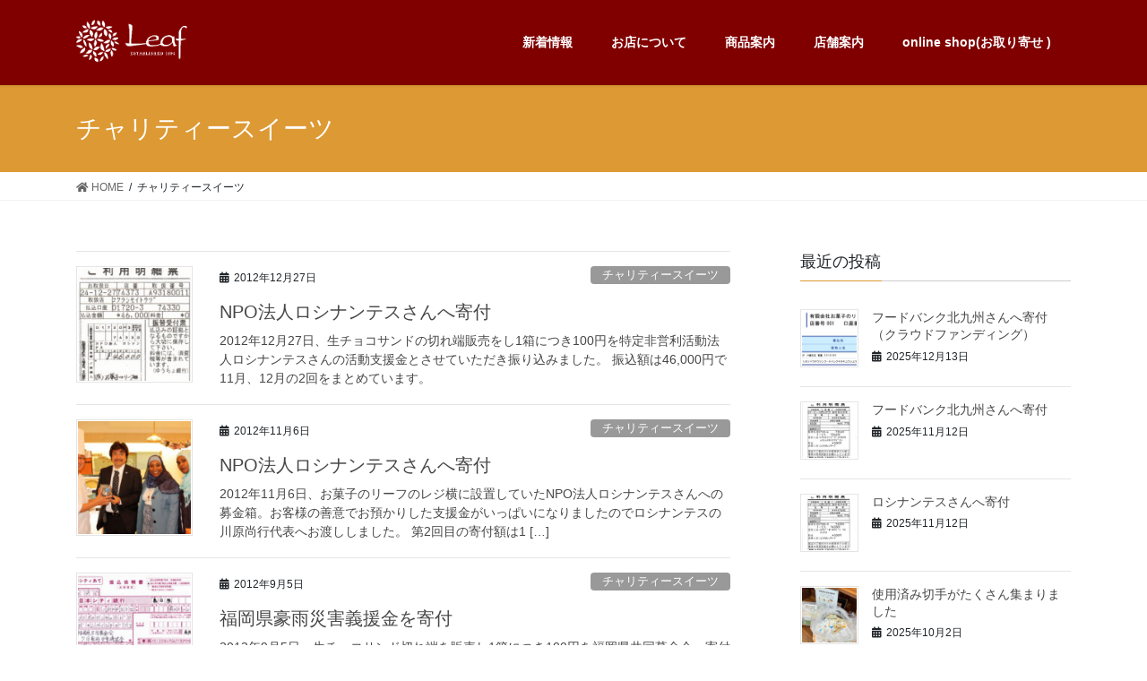

--- FILE ---
content_type: text/html; charset=UTF-8
request_url: https://leaf-cake.co.jp/category/charitysweets/page/39/
body_size: 15713
content:
<!DOCTYPE html>
<html lang="ja">
<head>
<meta charset="utf-8">
<meta http-equiv="X-UA-Compatible" content="IE=edge">
<meta name="viewport" content="width=device-width, initial-scale=1">
			<!-- Global site tag (gtag.js) - Google Analytics -->
				<script async src="https://www.googletagmanager.com/gtag/js?id=UA-181496698-1"></script>
		<script>
		 window.dataLayer = window.dataLayer || [];
		 function gtag(){dataLayer.push(arguments);}
		 gtag('js', new Date());

		gtag('config', 'UA-181496698-1');
		</script>
	<title>[39ページ目] チャリティースイーツ | お菓子のリーフ</title>
<meta name='robots' content='max-image-preview:large' />
<link rel="alternate" type="application/rss+xml" title="お菓子のリーフ &raquo; フィード" href="https://leaf-cake.co.jp/feed/" />
<link rel="alternate" type="application/rss+xml" title="お菓子のリーフ &raquo; コメントフィード" href="https://leaf-cake.co.jp/comments/feed/" />
<link rel="alternate" type="application/rss+xml" title="お菓子のリーフ &raquo; チャリティースイーツ カテゴリーのフィード" href="https://leaf-cake.co.jp/category/charitysweets/feed/" />
<meta name="description" content="[39ページ目] チャリティースイーツ について お菓子のリーフ 福岡の北九州、行橋の洋菓子専門店　お菓子のリーフ" /><style id='wp-img-auto-sizes-contain-inline-css' type='text/css'>
img:is([sizes=auto i],[sizes^="auto," i]){contain-intrinsic-size:3000px 1500px}
/*# sourceURL=wp-img-auto-sizes-contain-inline-css */
</style>
<link rel='stylesheet' id='sbi_styles-css' href='https://leaf-cake.co.jp/wp/wp-content/plugins/instagram-feed/css/sbi-styles.min.css?ver=6.8.0' type='text/css' media='all' />
<link rel='stylesheet' id='vkExUnit_common_style-css' href='https://leaf-cake.co.jp/wp/wp-content/plugins/vk-all-in-one-expansion-unit/assets/css/vkExUnit_style.css?ver=9.15.5.0' type='text/css' media='all' />
<style id='wp-emoji-styles-inline-css' type='text/css'>

	img.wp-smiley, img.emoji {
		display: inline !important;
		border: none !important;
		box-shadow: none !important;
		height: 1em !important;
		width: 1em !important;
		margin: 0 0.07em !important;
		vertical-align: -0.1em !important;
		background: none !important;
		padding: 0 !important;
	}
/*# sourceURL=wp-emoji-styles-inline-css */
</style>
<style id='wp-block-library-inline-css' type='text/css'>
:root{--wp-block-synced-color:#7a00df;--wp-block-synced-color--rgb:122,0,223;--wp-bound-block-color:var(--wp-block-synced-color);--wp-editor-canvas-background:#ddd;--wp-admin-theme-color:#007cba;--wp-admin-theme-color--rgb:0,124,186;--wp-admin-theme-color-darker-10:#006ba1;--wp-admin-theme-color-darker-10--rgb:0,107,160.5;--wp-admin-theme-color-darker-20:#005a87;--wp-admin-theme-color-darker-20--rgb:0,90,135;--wp-admin-border-width-focus:2px}@media (min-resolution:192dpi){:root{--wp-admin-border-width-focus:1.5px}}.wp-element-button{cursor:pointer}:root .has-very-light-gray-background-color{background-color:#eee}:root .has-very-dark-gray-background-color{background-color:#313131}:root .has-very-light-gray-color{color:#eee}:root .has-very-dark-gray-color{color:#313131}:root .has-vivid-green-cyan-to-vivid-cyan-blue-gradient-background{background:linear-gradient(135deg,#00d084,#0693e3)}:root .has-purple-crush-gradient-background{background:linear-gradient(135deg,#34e2e4,#4721fb 50%,#ab1dfe)}:root .has-hazy-dawn-gradient-background{background:linear-gradient(135deg,#faaca8,#dad0ec)}:root .has-subdued-olive-gradient-background{background:linear-gradient(135deg,#fafae1,#67a671)}:root .has-atomic-cream-gradient-background{background:linear-gradient(135deg,#fdd79a,#004a59)}:root .has-nightshade-gradient-background{background:linear-gradient(135deg,#330968,#31cdcf)}:root .has-midnight-gradient-background{background:linear-gradient(135deg,#020381,#2874fc)}:root{--wp--preset--font-size--normal:16px;--wp--preset--font-size--huge:42px}.has-regular-font-size{font-size:1em}.has-larger-font-size{font-size:2.625em}.has-normal-font-size{font-size:var(--wp--preset--font-size--normal)}.has-huge-font-size{font-size:var(--wp--preset--font-size--huge)}.has-text-align-center{text-align:center}.has-text-align-left{text-align:left}.has-text-align-right{text-align:right}.has-fit-text{white-space:nowrap!important}#end-resizable-editor-section{display:none}.aligncenter{clear:both}.items-justified-left{justify-content:flex-start}.items-justified-center{justify-content:center}.items-justified-right{justify-content:flex-end}.items-justified-space-between{justify-content:space-between}.screen-reader-text{border:0;clip-path:inset(50%);height:1px;margin:-1px;overflow:hidden;padding:0;position:absolute;width:1px;word-wrap:normal!important}.screen-reader-text:focus{background-color:#ddd;clip-path:none;color:#444;display:block;font-size:1em;height:auto;left:5px;line-height:normal;padding:15px 23px 14px;text-decoration:none;top:5px;width:auto;z-index:100000}html :where(.has-border-color){border-style:solid}html :where([style*=border-top-color]){border-top-style:solid}html :where([style*=border-right-color]){border-right-style:solid}html :where([style*=border-bottom-color]){border-bottom-style:solid}html :where([style*=border-left-color]){border-left-style:solid}html :where([style*=border-width]){border-style:solid}html :where([style*=border-top-width]){border-top-style:solid}html :where([style*=border-right-width]){border-right-style:solid}html :where([style*=border-bottom-width]){border-bottom-style:solid}html :where([style*=border-left-width]){border-left-style:solid}html :where(img[class*=wp-image-]){height:auto;max-width:100%}:where(figure){margin:0 0 1em}html :where(.is-position-sticky){--wp-admin--admin-bar--position-offset:var(--wp-admin--admin-bar--height,0px)}@media screen and (max-width:600px){html :where(.is-position-sticky){--wp-admin--admin-bar--position-offset:0px}}

/*# sourceURL=wp-block-library-inline-css */
</style><style id='wp-block-page-list-inline-css' type='text/css'>
.wp-block-navigation .wp-block-page-list{align-items:var(--navigation-layout-align,initial);background-color:inherit;display:flex;flex-direction:var(--navigation-layout-direction,initial);flex-wrap:var(--navigation-layout-wrap,wrap);justify-content:var(--navigation-layout-justify,initial)}.wp-block-navigation .wp-block-navigation-item{background-color:inherit}.wp-block-page-list{box-sizing:border-box}
/*# sourceURL=https://leaf-cake.co.jp/wp/wp-includes/blocks/page-list/style.min.css */
</style>
<style id='global-styles-inline-css' type='text/css'>
:root{--wp--preset--aspect-ratio--square: 1;--wp--preset--aspect-ratio--4-3: 4/3;--wp--preset--aspect-ratio--3-4: 3/4;--wp--preset--aspect-ratio--3-2: 3/2;--wp--preset--aspect-ratio--2-3: 2/3;--wp--preset--aspect-ratio--16-9: 16/9;--wp--preset--aspect-ratio--9-16: 9/16;--wp--preset--color--black: #000000;--wp--preset--color--cyan-bluish-gray: #abb8c3;--wp--preset--color--white: #ffffff;--wp--preset--color--pale-pink: #f78da7;--wp--preset--color--vivid-red: #cf2e2e;--wp--preset--color--luminous-vivid-orange: #ff6900;--wp--preset--color--luminous-vivid-amber: #fcb900;--wp--preset--color--light-green-cyan: #7bdcb5;--wp--preset--color--vivid-green-cyan: #00d084;--wp--preset--color--pale-cyan-blue: #8ed1fc;--wp--preset--color--vivid-cyan-blue: #0693e3;--wp--preset--color--vivid-purple: #9b51e0;--wp--preset--gradient--vivid-cyan-blue-to-vivid-purple: linear-gradient(135deg,rgb(6,147,227) 0%,rgb(155,81,224) 100%);--wp--preset--gradient--light-green-cyan-to-vivid-green-cyan: linear-gradient(135deg,rgb(122,220,180) 0%,rgb(0,208,130) 100%);--wp--preset--gradient--luminous-vivid-amber-to-luminous-vivid-orange: linear-gradient(135deg,rgb(252,185,0) 0%,rgb(255,105,0) 100%);--wp--preset--gradient--luminous-vivid-orange-to-vivid-red: linear-gradient(135deg,rgb(255,105,0) 0%,rgb(207,46,46) 100%);--wp--preset--gradient--very-light-gray-to-cyan-bluish-gray: linear-gradient(135deg,rgb(238,238,238) 0%,rgb(169,184,195) 100%);--wp--preset--gradient--cool-to-warm-spectrum: linear-gradient(135deg,rgb(74,234,220) 0%,rgb(151,120,209) 20%,rgb(207,42,186) 40%,rgb(238,44,130) 60%,rgb(251,105,98) 80%,rgb(254,248,76) 100%);--wp--preset--gradient--blush-light-purple: linear-gradient(135deg,rgb(255,206,236) 0%,rgb(152,150,240) 100%);--wp--preset--gradient--blush-bordeaux: linear-gradient(135deg,rgb(254,205,165) 0%,rgb(254,45,45) 50%,rgb(107,0,62) 100%);--wp--preset--gradient--luminous-dusk: linear-gradient(135deg,rgb(255,203,112) 0%,rgb(199,81,192) 50%,rgb(65,88,208) 100%);--wp--preset--gradient--pale-ocean: linear-gradient(135deg,rgb(255,245,203) 0%,rgb(182,227,212) 50%,rgb(51,167,181) 100%);--wp--preset--gradient--electric-grass: linear-gradient(135deg,rgb(202,248,128) 0%,rgb(113,206,126) 100%);--wp--preset--gradient--midnight: linear-gradient(135deg,rgb(2,3,129) 0%,rgb(40,116,252) 100%);--wp--preset--font-size--small: 13px;--wp--preset--font-size--medium: 20px;--wp--preset--font-size--large: 36px;--wp--preset--font-size--x-large: 42px;--wp--preset--spacing--20: 0.44rem;--wp--preset--spacing--30: 0.67rem;--wp--preset--spacing--40: 1rem;--wp--preset--spacing--50: 1.5rem;--wp--preset--spacing--60: 2.25rem;--wp--preset--spacing--70: 3.38rem;--wp--preset--spacing--80: 5.06rem;--wp--preset--shadow--natural: 6px 6px 9px rgba(0, 0, 0, 0.2);--wp--preset--shadow--deep: 12px 12px 50px rgba(0, 0, 0, 0.4);--wp--preset--shadow--sharp: 6px 6px 0px rgba(0, 0, 0, 0.2);--wp--preset--shadow--outlined: 6px 6px 0px -3px rgb(255, 255, 255), 6px 6px rgb(0, 0, 0);--wp--preset--shadow--crisp: 6px 6px 0px rgb(0, 0, 0);}:where(.is-layout-flex){gap: 0.5em;}:where(.is-layout-grid){gap: 0.5em;}body .is-layout-flex{display: flex;}.is-layout-flex{flex-wrap: wrap;align-items: center;}.is-layout-flex > :is(*, div){margin: 0;}body .is-layout-grid{display: grid;}.is-layout-grid > :is(*, div){margin: 0;}:where(.wp-block-columns.is-layout-flex){gap: 2em;}:where(.wp-block-columns.is-layout-grid){gap: 2em;}:where(.wp-block-post-template.is-layout-flex){gap: 1.25em;}:where(.wp-block-post-template.is-layout-grid){gap: 1.25em;}.has-black-color{color: var(--wp--preset--color--black) !important;}.has-cyan-bluish-gray-color{color: var(--wp--preset--color--cyan-bluish-gray) !important;}.has-white-color{color: var(--wp--preset--color--white) !important;}.has-pale-pink-color{color: var(--wp--preset--color--pale-pink) !important;}.has-vivid-red-color{color: var(--wp--preset--color--vivid-red) !important;}.has-luminous-vivid-orange-color{color: var(--wp--preset--color--luminous-vivid-orange) !important;}.has-luminous-vivid-amber-color{color: var(--wp--preset--color--luminous-vivid-amber) !important;}.has-light-green-cyan-color{color: var(--wp--preset--color--light-green-cyan) !important;}.has-vivid-green-cyan-color{color: var(--wp--preset--color--vivid-green-cyan) !important;}.has-pale-cyan-blue-color{color: var(--wp--preset--color--pale-cyan-blue) !important;}.has-vivid-cyan-blue-color{color: var(--wp--preset--color--vivid-cyan-blue) !important;}.has-vivid-purple-color{color: var(--wp--preset--color--vivid-purple) !important;}.has-black-background-color{background-color: var(--wp--preset--color--black) !important;}.has-cyan-bluish-gray-background-color{background-color: var(--wp--preset--color--cyan-bluish-gray) !important;}.has-white-background-color{background-color: var(--wp--preset--color--white) !important;}.has-pale-pink-background-color{background-color: var(--wp--preset--color--pale-pink) !important;}.has-vivid-red-background-color{background-color: var(--wp--preset--color--vivid-red) !important;}.has-luminous-vivid-orange-background-color{background-color: var(--wp--preset--color--luminous-vivid-orange) !important;}.has-luminous-vivid-amber-background-color{background-color: var(--wp--preset--color--luminous-vivid-amber) !important;}.has-light-green-cyan-background-color{background-color: var(--wp--preset--color--light-green-cyan) !important;}.has-vivid-green-cyan-background-color{background-color: var(--wp--preset--color--vivid-green-cyan) !important;}.has-pale-cyan-blue-background-color{background-color: var(--wp--preset--color--pale-cyan-blue) !important;}.has-vivid-cyan-blue-background-color{background-color: var(--wp--preset--color--vivid-cyan-blue) !important;}.has-vivid-purple-background-color{background-color: var(--wp--preset--color--vivid-purple) !important;}.has-black-border-color{border-color: var(--wp--preset--color--black) !important;}.has-cyan-bluish-gray-border-color{border-color: var(--wp--preset--color--cyan-bluish-gray) !important;}.has-white-border-color{border-color: var(--wp--preset--color--white) !important;}.has-pale-pink-border-color{border-color: var(--wp--preset--color--pale-pink) !important;}.has-vivid-red-border-color{border-color: var(--wp--preset--color--vivid-red) !important;}.has-luminous-vivid-orange-border-color{border-color: var(--wp--preset--color--luminous-vivid-orange) !important;}.has-luminous-vivid-amber-border-color{border-color: var(--wp--preset--color--luminous-vivid-amber) !important;}.has-light-green-cyan-border-color{border-color: var(--wp--preset--color--light-green-cyan) !important;}.has-vivid-green-cyan-border-color{border-color: var(--wp--preset--color--vivid-green-cyan) !important;}.has-pale-cyan-blue-border-color{border-color: var(--wp--preset--color--pale-cyan-blue) !important;}.has-vivid-cyan-blue-border-color{border-color: var(--wp--preset--color--vivid-cyan-blue) !important;}.has-vivid-purple-border-color{border-color: var(--wp--preset--color--vivid-purple) !important;}.has-vivid-cyan-blue-to-vivid-purple-gradient-background{background: var(--wp--preset--gradient--vivid-cyan-blue-to-vivid-purple) !important;}.has-light-green-cyan-to-vivid-green-cyan-gradient-background{background: var(--wp--preset--gradient--light-green-cyan-to-vivid-green-cyan) !important;}.has-luminous-vivid-amber-to-luminous-vivid-orange-gradient-background{background: var(--wp--preset--gradient--luminous-vivid-amber-to-luminous-vivid-orange) !important;}.has-luminous-vivid-orange-to-vivid-red-gradient-background{background: var(--wp--preset--gradient--luminous-vivid-orange-to-vivid-red) !important;}.has-very-light-gray-to-cyan-bluish-gray-gradient-background{background: var(--wp--preset--gradient--very-light-gray-to-cyan-bluish-gray) !important;}.has-cool-to-warm-spectrum-gradient-background{background: var(--wp--preset--gradient--cool-to-warm-spectrum) !important;}.has-blush-light-purple-gradient-background{background: var(--wp--preset--gradient--blush-light-purple) !important;}.has-blush-bordeaux-gradient-background{background: var(--wp--preset--gradient--blush-bordeaux) !important;}.has-luminous-dusk-gradient-background{background: var(--wp--preset--gradient--luminous-dusk) !important;}.has-pale-ocean-gradient-background{background: var(--wp--preset--gradient--pale-ocean) !important;}.has-electric-grass-gradient-background{background: var(--wp--preset--gradient--electric-grass) !important;}.has-midnight-gradient-background{background: var(--wp--preset--gradient--midnight) !important;}.has-small-font-size{font-size: var(--wp--preset--font-size--small) !important;}.has-medium-font-size{font-size: var(--wp--preset--font-size--medium) !important;}.has-large-font-size{font-size: var(--wp--preset--font-size--large) !important;}.has-x-large-font-size{font-size: var(--wp--preset--font-size--x-large) !important;}
/*# sourceURL=global-styles-inline-css */
</style>

<style id='classic-theme-styles-inline-css' type='text/css'>
/*! This file is auto-generated */
.wp-block-button__link{color:#fff;background-color:#32373c;border-radius:9999px;box-shadow:none;text-decoration:none;padding:calc(.667em + 2px) calc(1.333em + 2px);font-size:1.125em}.wp-block-file__button{background:#32373c;color:#fff;text-decoration:none}
/*# sourceURL=/wp-includes/css/classic-themes.min.css */
</style>
<link rel='stylesheet' id='ctf_styles-css' href='https://leaf-cake.co.jp/wp/wp-content/plugins/custom-twitter-feeds/css/ctf-styles.min.css?ver=2.3.1' type='text/css' media='all' />
<link rel='stylesheet' id='responsive-lightbox-prettyphoto-css' href='https://leaf-cake.co.jp/wp/wp-content/plugins/responsive-lightbox/assets/prettyphoto/prettyPhoto.min.css?ver=2.4.8' type='text/css' media='all' />
<link rel='stylesheet' id='wp-show-posts-css' href='https://leaf-cake.co.jp/wp/wp-content/plugins/wp-show-posts/css/wp-show-posts-min.css?ver=1.1.4' type='text/css' media='all' />
<link rel='stylesheet' id='lightning-common-style-css' href='https://leaf-cake.co.jp/wp/wp-content/themes/lightning/assets/css/common.css?ver=8.2.4' type='text/css' media='all' />
<link rel='stylesheet' id='bootstrap-4-style-css' href='https://leaf-cake.co.jp/wp/wp-content/themes/lightning/library/bootstrap-4/css/bootstrap.min.css?ver=4.3.1' type='text/css' media='all' />
<link rel='stylesheet' id='lightning-design-style-css' href='https://leaf-cake.co.jp/wp/wp-content/themes/lightning/design-skin/origin2/css/style.css?ver=8.2.4' type='text/css' media='all' />
<style id='lightning-design-style-inline-css' type='text/css'>
/* ltg theme common */.color_key_bg,.color_key_bg_hover:hover{background-color: #dd9933;}.color_key_txt,.color_key_txt_hover:hover{color: #dd9933;}.color_key_border,.color_key_border_hover:hover{border-color: #dd9933;}.color_key_dark_bg,.color_key_dark_bg_hover:hover{background-color: #ffbd23;}.color_key_dark_txt,.color_key_dark_txt_hover:hover{color: #ffbd23;}.color_key_dark_border,.color_key_dark_border_hover:hover{border-color: #ffbd23;}
.bbp-submit-wrapper .button.submit,.woocommerce a.button.alt:hover,.woocommerce-product-search button:hover,.woocommerce button.button.alt { background-color:#ffbd23 ; }.bbp-submit-wrapper .button.submit:hover,.woocommerce a.button.alt,.woocommerce-product-search button,.woocommerce button.button.alt:hover { background-color:#dd9933 ; }.woocommerce ul.product_list_widget li a:hover img { border-color:#dd9933; }.veu_color_txt_key { color:#ffbd23 ; }.veu_color_bg_key { background-color:#ffbd23 ; }.veu_color_border_key { border-color:#ffbd23 ; }.btn-default { border-color:#dd9933;color:#dd9933;}.btn-default:focus,.btn-default:hover { border-color:#dd9933;background-color: #dd9933; }.btn-primary { background-color:#dd9933;border-color:#ffbd23; }.btn-primary:focus,.btn-primary:hover { background-color:#ffbd23;border-color:#dd9933; }
.tagcloud a:before { font-family: "Font Awesome 5 Free";content: "\f02b";font-weight: bold; }
.media .media-body .media-heading a:hover { color:#dd9933; }@media (min-width: 768px){.gMenu > li:before,.gMenu > li.menu-item-has-children::after { border-bottom-color:#ffbd23 }.gMenu li li { background-color:#ffbd23 }.gMenu li li a:hover { background-color:#dd9933; }} /* @media (min-width: 768px) */.page-header { background-color:#dd9933; }h2,.mainSection-title { border-top-color:#dd9933; }h3:after,.subSection-title:after { border-bottom-color:#dd9933; }ul.page-numbers li span.page-numbers.current { background-color:#dd9933; }.pager li > a { border-color:#dd9933;color:#dd9933;}.pager li > a:hover { background-color:#dd9933;color:#fff;}.siteFooter { border-top-color:#dd9933; }dt { border-left-color:#dd9933; }
/*# sourceURL=lightning-design-style-inline-css */
</style>
<link rel='stylesheet' id='lightning-theme-style-css' href='https://leaf-cake.co.jp/wp/wp-content/themes/lightning-child/style.css?ver=8.2.4' type='text/css' media='all' />
<link rel='stylesheet' id='vk-blocks-build-css-css' href='https://leaf-cake.co.jp/wp/wp-content/plugins/vk-all-in-one-expansion-unit/inc/vk-blocks/package/build/block-build.css?ver=0.22.4' type='text/css' media='all' />
<script type="text/javascript" src="https://leaf-cake.co.jp/wp/wp-includes/js/jquery/jquery.min.js?ver=3.7.1" id="jquery-core-js"></script>
<script type="text/javascript" id="jquery-core-js-after">
/* <![CDATA[ */
;(function($,document,window){$(document).ready(function($){/* Add scroll recognition class */$(window).scroll(function () {var scroll = $(this).scrollTop();if ($(this).scrollTop() > 160) {$('body').addClass('header_scrolled');} else {$('body').removeClass('header_scrolled');}});});})(jQuery,document,window);
//# sourceURL=jquery-core-js-after
/* ]]> */
</script>
<script type="text/javascript" src="https://leaf-cake.co.jp/wp/wp-includes/js/jquery/jquery-migrate.min.js?ver=3.4.1" id="jquery-migrate-js"></script>
<script type="text/javascript" src="https://leaf-cake.co.jp/wp/wp-content/plugins/responsive-lightbox/assets/prettyphoto/jquery.prettyPhoto.min.js?ver=2.4.8" id="responsive-lightbox-prettyphoto-js"></script>
<script type="text/javascript" src="https://leaf-cake.co.jp/wp/wp-includes/js/underscore.min.js?ver=1.13.7" id="underscore-js"></script>
<script type="text/javascript" src="https://leaf-cake.co.jp/wp/wp-content/plugins/responsive-lightbox/assets/infinitescroll/infinite-scroll.pkgd.min.js?ver=6.9" id="responsive-lightbox-infinite-scroll-js"></script>
<script type="text/javascript" id="responsive-lightbox-js-before">
/* <![CDATA[ */
var rlArgs = {"script":"prettyphoto","selector":"lightbox","customEvents":"","activeGalleries":true,"animationSpeed":"normal","slideshow":false,"slideshowDelay":5000,"slideshowAutoplay":false,"opacity":"0.75","showTitle":true,"allowResize":true,"allowExpand":true,"width":1080,"height":720,"separator":"\/","theme":"pp_default","horizontalPadding":20,"hideFlash":false,"wmode":"opaque","videoAutoplay":false,"modal":false,"deeplinking":false,"overlayGallery":true,"keyboardShortcuts":true,"social":false,"woocommerce_gallery":false,"ajaxurl":"https:\/\/leaf-cake.co.jp\/wp\/wp-admin\/admin-ajax.php","nonce":"6a2ae66e3b","preview":false,"postId":1050,"scriptExtension":false};

//# sourceURL=responsive-lightbox-js-before
/* ]]> */
</script>
<script type="text/javascript" src="https://leaf-cake.co.jp/wp/wp-content/plugins/responsive-lightbox/js/front.js?ver=2.4.8" id="responsive-lightbox-js"></script>
<link rel="https://api.w.org/" href="https://leaf-cake.co.jp/wp-json/" /><link rel="alternate" title="JSON" type="application/json" href="https://leaf-cake.co.jp/wp-json/wp/v2/categories/8" /><link rel="EditURI" type="application/rsd+xml" title="RSD" href="https://leaf-cake.co.jp/wp/xmlrpc.php?rsd" />
<meta name="generator" content="WordPress 6.9" />
<style type="text/css" id="custom-background-css">
body.custom-background { background-color: #ffffff; }
</style>
	<!-- [ VK All in one Expansion Unit OGP ] -->
<meta property="og:site_name" content="お菓子のリーフ" />
<meta property="og:url" content="https://leaf-cake.co.jp/2012/12/27/1050/" />
<meta property="og:title" content="[39ページ目] チャリティースイーツ | お菓子のリーフ" />
<meta property="og:description" content="[39ページ目] チャリティースイーツ について お菓子のリーフ 福岡の北九州、行橋の洋菓子専門店　お菓子のリーフ" />
<meta property="og:type" content="article" />
<!-- [ / VK All in one Expansion Unit OGP ] -->
<link rel="icon" href="https://leaf-cake.co.jp/wp/wp-content/uploads/2020/02/cropped-favicon-32x32.png" sizes="32x32" />
<link rel="icon" href="https://leaf-cake.co.jp/wp/wp-content/uploads/2020/02/cropped-favicon-192x192.png" sizes="192x192" />
<link rel="apple-touch-icon" href="https://leaf-cake.co.jp/wp/wp-content/uploads/2020/02/cropped-favicon-180x180.png" />
<meta name="msapplication-TileImage" content="https://leaf-cake.co.jp/wp/wp-content/uploads/2020/02/cropped-favicon-270x270.png" />
		<style type="text/css" id="wp-custom-css">
			#gMenu_outer{
	background-color: #800000;
}
.siteHeader{
	background-color: #800000;
}

.siteHeader a{
	color: #FFFFFF;
}
.siteHeader a:hover{
	background-color: #ffe7c4;
	color: #800000;
}


div.vk-mobile-nav{
	background-color: #800000;
}
div.vk-mobile-nav{
	color: #FFF;
}

li.menu-item-has-children ul.sub-menu li{
	background-color: #800000;
}

ul#menu-main-menu li a,
ul#menu-main-menu-2 li a,
ul#menu-main-menu-3 li a{
	color: #FFF;
}
ul#menu-main-menu li a:hover,
ul#menu-main-menu-2 li a:hover,
ul#menu-main-menu-3 li a:hover{
	Color: #800000;
	background-color: #ffe7c4;
}

.contents_link{
	width: 300px;
}
.contents_link .caption{
	background-color: rgba(255,255,255,0.6);
	text-align: center;
}

.postlist .media{
	background-color: rgba(255,255,255,0.6);
}

div.col-md-12 {
	display: flex;
	flex-wrap: wrap;
}
#vk_twitter_widget-10{
	max-width: 300px;
	margin-right: 20px;
	float:left;
}
#qligg_widget-4{
	width:400px;
	float:left;
}

#custom_html-37{
	margin: 0px 0px 0px 20px;
	float:left;
}
#custom_html-37 img{
	width: 70px
}
#custom_html-37 div.line{
	margin: 10px 0px;
}
#custom_html-37 div.line a{
	display: flex;
	flex-wrap: wrap;
}
#custom_html-37 div.line a div{
	margin: 0px 5px;
}

.siteFooter{
	background-color: #800000;
	color: #FFFFFF;
}
.siteFooter a{
	color: #FFFFFF;
}

footer .copySection p:nth-child(2) {
    display:none !important;
    }

.full-width {
    margin: 0 calc(50% - 50vw);
    padding: 5em calc(50vw - 50%);
}
		</style>
		
<link rel='stylesheet' id='font-awesome-css' href='https://leaf-cake.co.jp/wp/wp-content/themes/lightning/inc/font-awesome/package/versions/5/css/all.min.css?ver=5.11.2' type='text/css' media='all' />
</head>
<body data-rsssl=1 class="archive paged category category-charitysweets category-8 custom-background paged-39 category-paged-39 wp-theme-lightning wp-child-theme-lightning-child post-type-post sidebar-fix bootstrap4 device-pc fa_v5_css">
<div class="vk-mobile-nav-menu-btn">MENU</div><div class="vk-mobile-nav"><aside class="widget vk-mobile-nav-widget widget_vkexunit_banner" id="vkexunit_banner-10"><img src="https://leaf-cake.co.jp/wp/wp-content/uploads/2020/01/leaf_logo_3.png" alt="" /></aside><nav class="global-nav"><ul id="menu-main-menu" class="vk-menu-acc  menu"><li id="menu-item-436" class="menu-item menu-item-type-post_type menu-item-object-page menu-item-436"><a href="https://leaf-cake.co.jp/news/">新着情報</a></li>
<li id="menu-item-441" class="menu-item menu-item-type-post_type menu-item-object-page menu-item-441"><a href="https://leaf-cake.co.jp/about/">お店について</a></li>
<li id="menu-item-440" class="menu-item menu-item-type-post_type menu-item-object-page menu-item-has-children menu-item-440"><a href="https://leaf-cake.co.jp/product/">商品案内</a>
<ul class="sub-menu">
	<li id="menu-item-741" class="menu-item menu-item-type-post_type menu-item-object-page menu-item-741"><a href="https://leaf-cake.co.jp/namachocosand/">リーフの生チョコサンド</a></li>
	<li id="menu-item-1390" class="menu-item menu-item-type-custom menu-item-object-custom menu-item-1390"><a href="https://leaf-cake.co.jp/lanlanbaum/">卵卵バウム</a></li>
	<li id="menu-item-655" class="menu-item menu-item-type-custom menu-item-object-custom menu-item-655"><a target="_blank" href="https://shop.cake-cake.net/leaf_cake/cate1_select.phtml?cmd=tag_search&#038;t_id=2">バースデーケーキ(店頭お渡し専用)</a></li>
	<li id="menu-item-657" class="menu-item menu-item-type-custom menu-item-object-custom menu-item-657"><a href="https://leaf-cake.co.jp/leafgift/">リーフギフト</a></li>
	<li id="menu-item-654" class="menu-item menu-item-type-custom menu-item-object-custom menu-item-654"><a href="https://leaf-cake.co.jp/arigatocastella/">ありがとうカステラ</a></li>
	<li id="menu-item-437" class="menu-item menu-item-type-post_type menu-item-object-page menu-item-437"><a href="https://leaf-cake.co.jp/hellobaby/">Hello Baby</a></li>
	<li id="menu-item-2505" class="menu-item menu-item-type-post_type menu-item-object-page menu-item-2505"><a href="https://leaf-cake.co.jp/genderrevealcake/">ジェンダーリビールケーキ</a></li>
</ul>
</li>
<li id="menu-item-442" class="menu-item menu-item-type-custom menu-item-object-custom menu-item-has-children menu-item-442"><a>店舗案内</a>
<ul class="sub-menu">
	<li id="menu-item-439" class="menu-item menu-item-type-post_type menu-item-object-page menu-item-439"><a href="https://leaf-cake.co.jp/shopinfo/">店舗紹介</a></li>
	<li id="menu-item-438" class="menu-item menu-item-type-post_type menu-item-object-page menu-item-438"><a href="https://leaf-cake.co.jp/charitysweets-2/">チャリティースイーツ</a></li>
</ul>
</li>
<li id="menu-item-1237" class="menu-item menu-item-type-custom menu-item-object-custom menu-item-1237"><a target="_blank" href="https://shop.cake-cake.net/leaf_cake/cate1_select.phtml?cmd=tag_search&#038;t_id=12">online shop(お取り寄せ )</a></li>
</ul></nav><aside class="widget vk-mobile-nav-widget widget_wp_widget_vkexunit_profile" id="wp_widget_vkexunit_profile-6">
<div class="veu_profile">
<div class="profile" >
<div class="media_outer media_left" style=""><img class="profile_media" src="https://haw1008y0sqn.smartrelease.jp/wp/wp-content/uploads/2020/01/shop_honten.jpg" alt="shop_honten" /></div><p class="profile_text">お菓子のリーフ<br />
●リーフ八幡本店<br />
〒805-0013<br />
福岡県北九州市八幡東区昭和3-1-23<br />
TEL.093-654-6767<br />
●イオンモール八幡東店<br />
〒805-0071<br />
福岡県北九州市八幡東区東田3-2-102<br />
TEL.093-616-7716<br />
●リーフ行橋店<br />
〒824-0038<br />
福岡県行橋市西泉3-19-1<br />
TEL.0930-55-2200</p>

</div>
<!-- / .site-profile -->
</div>
</aside></div><header class="siteHeader">
		<div class="container siteHeadContainer">
		<div class="navbar-header">
						<p class="navbar-brand siteHeader_logo">
			<a href="https://leaf-cake.co.jp/">
				<span><img src="https://haw1008y0sqn.smartrelease.jp/wp/wp-content/uploads/2020/01/leaf_logo_3.png" alt="お菓子のリーフ" /></span>
			</a>
			</p>
								</div>

		<div id="gMenu_outer" class="gMenu_outer"><nav class="menu-main-menu-container"><ul id="menu-main-menu-2" class="menu gMenu vk-menu-acc"><li id="menu-item-436" class="menu-item menu-item-type-post_type menu-item-object-page"><a href="https://leaf-cake.co.jp/news/"><strong class="gMenu_name">新着情報</strong></a></li>
<li id="menu-item-441" class="menu-item menu-item-type-post_type menu-item-object-page"><a href="https://leaf-cake.co.jp/about/"><strong class="gMenu_name">お店について</strong></a></li>
<li id="menu-item-440" class="menu-item menu-item-type-post_type menu-item-object-page menu-item-has-children"><a href="https://leaf-cake.co.jp/product/"><strong class="gMenu_name">商品案内</strong></a>
<ul class="sub-menu">
	<li id="menu-item-741" class="menu-item menu-item-type-post_type menu-item-object-page"><a href="https://leaf-cake.co.jp/namachocosand/">リーフの生チョコサンド</a></li>
	<li id="menu-item-1390" class="menu-item menu-item-type-custom menu-item-object-custom"><a href="https://leaf-cake.co.jp/lanlanbaum/">卵卵バウム</a></li>
	<li id="menu-item-655" class="menu-item menu-item-type-custom menu-item-object-custom"><a target="_blank" href="https://shop.cake-cake.net/leaf_cake/cate1_select.phtml?cmd=tag_search&amp;t_id=2">バースデーケーキ(店頭お渡し専用)</a></li>
	<li id="menu-item-657" class="menu-item menu-item-type-custom menu-item-object-custom"><a href="https://leaf-cake.co.jp/leafgift/">リーフギフト</a></li>
	<li id="menu-item-654" class="menu-item menu-item-type-custom menu-item-object-custom"><a href="https://leaf-cake.co.jp/arigatocastella/">ありがとうカステラ</a></li>
	<li id="menu-item-437" class="menu-item menu-item-type-post_type menu-item-object-page"><a href="https://leaf-cake.co.jp/hellobaby/">Hello Baby</a></li>
	<li id="menu-item-2505" class="menu-item menu-item-type-post_type menu-item-object-page"><a href="https://leaf-cake.co.jp/genderrevealcake/">ジェンダーリビールケーキ</a></li>
</ul>
</li>
<li id="menu-item-442" class="menu-item menu-item-type-custom menu-item-object-custom menu-item-has-children"><a><strong class="gMenu_name">店舗案内</strong></a>
<ul class="sub-menu">
	<li id="menu-item-439" class="menu-item menu-item-type-post_type menu-item-object-page"><a href="https://leaf-cake.co.jp/shopinfo/">店舗紹介</a></li>
	<li id="menu-item-438" class="menu-item menu-item-type-post_type menu-item-object-page"><a href="https://leaf-cake.co.jp/charitysweets-2/">チャリティースイーツ</a></li>
</ul>
</li>
<li id="menu-item-1237" class="menu-item menu-item-type-custom menu-item-object-custom"><a target="_blank" href="https://shop.cake-cake.net/leaf_cake/cate1_select.phtml?cmd=tag_search&amp;t_id=12"><strong class="gMenu_name">online shop(お取り寄せ )</strong></a></li>
</ul></nav></div>	</div>
	</header>

<div class="section page-header"><div class="container"><div class="row"><div class="col-md-12">
<h1 class="page-header_pageTitle">
チャリティースイーツ</h1>
</div></div></div></div><!-- [ /.page-header ] -->
<!-- [ .breadSection ] -->
<div class="section breadSection">
<div class="container">
<div class="row">
<ol class="breadcrumb" itemtype="http://schema.org/BreadcrumbList"><li id="panHome" itemprop="itemListElement" itemscope itemtype="http://schema.org/ListItem"><a itemprop="item" href="https://leaf-cake.co.jp/"><span itemprop="name"><i class="fa fa-home"></i> HOME</span></a></li><li><span>チャリティースイーツ</span></li></ol>
</div>
</div>
</div>
<!-- [ /.breadSection ] -->
<div class="section siteContent">
<div class="container">
<div class="row">
<div class="col mainSection mainSection-col-two baseSection" id="main" role="main">

	
<div class="postList">


	
		<article class="media">
<div id="post-1050" class="post-1050 post type-post status-publish format-standard has-post-thumbnail hentry category-charitysweets">
		<div class="media-left postList_thumbnail">
		<a href="https://leaf-cake.co.jp/2012/12/27/1050/">
		<img width="150" height="150" src="https://leaf-cake.co.jp/wp/wp-content/uploads/2020/03/shien121227-150x150.jpg" class="media-object wp-post-image" alt="" decoding="async" />		</a>
	</div>
		<div class="media-body">
		<div class="entry-meta">


<span class="published entry-meta_items">2012年12月27日</span>

<span class="entry-meta_items entry-meta_updated">/ 最終更新日 : <span class="updated">2020年3月27日</span></span>


	
	<span class="vcard author entry-meta_items entry-meta_items_author entry-meta_hidden"><span class="fn">leaf-cake.co.jp</span></span>



<span class="entry-meta_items entry-meta_items_term"><a href="https://leaf-cake.co.jp/category/charitysweets/" class="btn btn-xs btn-primary entry-meta_items_term_button" style="background-color:#999999;border:none;">チャリティースイーツ</a></span>
</div>
		<h1 class="media-heading entry-title"><a href="https://leaf-cake.co.jp/2012/12/27/1050/">NPO法人ロシナンテスさんへ寄付</a></h1>
		<a href="https://leaf-cake.co.jp/2012/12/27/1050/" class="media-body_excerpt"><p>2012年12月27日、生チョコサンドの切れ端販売をし1箱につき100円を特定非営利活動法人ロシナンテスさんの活動支援金とさせていただき振り込みました。 振込額は46,000円で11月、12月の2回をまとめています。</p>
</a>
	</div>
</div>
</article>
<article class="media">
<div id="post-1047" class="post-1047 post type-post status-publish format-standard has-post-thumbnail hentry category-charitysweets">
		<div class="media-left postList_thumbnail">
		<a href="https://leaf-cake.co.jp/2012/11/06/1047/">
		<img width="150" height="150" src="https://leaf-cake.co.jp/wp/wp-content/uploads/2020/03/shien121106-150x150.jpg" class="media-object wp-post-image" alt="" decoding="async" />		</a>
	</div>
		<div class="media-body">
		<div class="entry-meta">


<span class="published entry-meta_items">2012年11月6日</span>

<span class="entry-meta_items entry-meta_updated">/ 最終更新日 : <span class="updated">2020年3月27日</span></span>


	
	<span class="vcard author entry-meta_items entry-meta_items_author entry-meta_hidden"><span class="fn">leaf-cake.co.jp</span></span>



<span class="entry-meta_items entry-meta_items_term"><a href="https://leaf-cake.co.jp/category/charitysweets/" class="btn btn-xs btn-primary entry-meta_items_term_button" style="background-color:#999999;border:none;">チャリティースイーツ</a></span>
</div>
		<h1 class="media-heading entry-title"><a href="https://leaf-cake.co.jp/2012/11/06/1047/">NPO法人ロシナンテスさんへ寄付</a></h1>
		<a href="https://leaf-cake.co.jp/2012/11/06/1047/" class="media-body_excerpt"><p>2012年11月6日、お菓子のリーフのレジ横に設置していたNPO法人ロシナンテスさんへの募金箱。お客様の善意でお預かりした支援金がいっぱいになりましたのでロシナンテスの川原尚行代表へお渡ししました。 第2回目の寄付額は1 [&hellip;]</p>
</a>
	</div>
</div>
</article>
<article class="media">
<div id="post-1044" class="post-1044 post type-post status-publish format-standard has-post-thumbnail hentry category-charitysweets">
		<div class="media-left postList_thumbnail">
		<a href="https://leaf-cake.co.jp/2012/09/05/1044/">
		<img width="150" height="150" src="https://leaf-cake.co.jp/wp/wp-content/uploads/2020/03/shien120905-150x150.jpg" class="media-object wp-post-image" alt="" decoding="async" />		</a>
	</div>
		<div class="media-body">
		<div class="entry-meta">


<span class="published entry-meta_items">2012年9月5日</span>

<span class="entry-meta_items entry-meta_updated">/ 最終更新日 : <span class="updated">2020年3月27日</span></span>


	
	<span class="vcard author entry-meta_items entry-meta_items_author entry-meta_hidden"><span class="fn">leaf-cake.co.jp</span></span>



<span class="entry-meta_items entry-meta_items_term"><a href="https://leaf-cake.co.jp/category/charitysweets/" class="btn btn-xs btn-primary entry-meta_items_term_button" style="background-color:#999999;border:none;">チャリティースイーツ</a></span>
</div>
		<h1 class="media-heading entry-title"><a href="https://leaf-cake.co.jp/2012/09/05/1044/">福岡県豪雨災害義援金を寄付</a></h1>
		<a href="https://leaf-cake.co.jp/2012/09/05/1044/" class="media-body_excerpt"><p>2012年9月5日、生チョコサンド切れ端を販売し1箱につき100円を福岡県共同募金会へ寄付しました。平成２４年７月の大雨による被害の被災者を支援することを目的に使われます。寄付額は23,000円でした。</p>
</a>
	</div>
</div>
</article>

	
	
	<nav class="navigation pagination" aria-label="投稿のページ送り">
		<h2 class="screen-reader-text">投稿のページ送り</h2>
		<div class="nav-links"><ul class='page-numbers'>
	<li><a class="prev page-numbers" href="https://leaf-cake.co.jp/category/charitysweets/page/38/">&laquo;</a></li>
	<li><a class="page-numbers" href="https://leaf-cake.co.jp/category/charitysweets/"><span class="meta-nav screen-reader-text">ページ </span>1</a></li>
	<li><span class="page-numbers dots">&hellip;</span></li>
	<li><a class="page-numbers" href="https://leaf-cake.co.jp/category/charitysweets/page/38/"><span class="meta-nav screen-reader-text">ページ </span>38</a></li>
	<li><span aria-current="page" class="page-numbers current"><span class="meta-nav screen-reader-text">ページ </span>39</span></li>
	<li><a class="page-numbers" href="https://leaf-cake.co.jp/category/charitysweets/page/40/"><span class="meta-nav screen-reader-text">ページ </span>40</a></li>
	<li><span class="page-numbers dots">&hellip;</span></li>
	<li><a class="page-numbers" href="https://leaf-cake.co.jp/category/charitysweets/page/44/"><span class="meta-nav screen-reader-text">ページ </span>44</a></li>
	<li><a class="next page-numbers" href="https://leaf-cake.co.jp/category/charitysweets/page/40/">&raquo;</a></li>
</ul>
</div>
	</nav>
	
</div><!-- [ /.postList ] -->

</div><!-- [ /.mainSection ] -->

<div class="col subSection sideSection sideSection-col-two baseSection">


<aside class="widget">
<h1 class="subSection-title">最近の投稿</h1>

  <div class="media">

	
	  <div class="media-left postList_thumbnail">
		<a href="https://leaf-cake.co.jp/2025/12/13/2778/">
		<img width="150" height="150" src="https://leaf-cake.co.jp/wp/wp-content/uploads/2025/12/NPO-150x150.jpg" class="attachment-thumbnail size-thumbnail wp-post-image" alt="" decoding="async" loading="lazy" />		</a>
	  </div>

	
	<div class="media-body">
	  <h4 class="media-heading"><a href="https://leaf-cake.co.jp/2025/12/13/2778/">フードバンク北九州さんへ寄付（クラウドファンディング）</a></h4>
	  <div class="published entry-meta_items">2025年12月13日</div>
	</div>
  </div>


  <div class="media">

	
	  <div class="media-left postList_thumbnail">
		<a href="https://leaf-cake.co.jp/2025/11/12/2767/">
		<img width="150" height="150" src="https://leaf-cake.co.jp/wp/wp-content/uploads/2025/11/フードバンク1-150x150.jpg" class="attachment-thumbnail size-thumbnail wp-post-image" alt="" decoding="async" loading="lazy" />		</a>
	  </div>

	
	<div class="media-body">
	  <h4 class="media-heading"><a href="https://leaf-cake.co.jp/2025/11/12/2767/">フードバンク北九州さんへ寄付</a></h4>
	  <div class="published entry-meta_items">2025年11月12日</div>
	</div>
  </div>


  <div class="media">

	
	  <div class="media-left postList_thumbnail">
		<a href="https://leaf-cake.co.jp/2025/11/12/2764/">
		<img width="150" height="150" src="https://leaf-cake.co.jp/wp/wp-content/uploads/2025/11/ロシナンテス-150x150.jpg" class="attachment-thumbnail size-thumbnail wp-post-image" alt="" decoding="async" loading="lazy" />		</a>
	  </div>

	
	<div class="media-body">
	  <h4 class="media-heading"><a href="https://leaf-cake.co.jp/2025/11/12/2764/">ロシナンテスさんへ寄付</a></h4>
	  <div class="published entry-meta_items">2025年11月12日</div>
	</div>
  </div>


  <div class="media">

	
	  <div class="media-left postList_thumbnail">
		<a href="https://leaf-cake.co.jp/2025/10/02/2750/">
		<img width="150" height="150" src="https://leaf-cake.co.jp/wp/wp-content/uploads/2025/10/IMG_6828-150x150.jpeg" class="attachment-thumbnail size-thumbnail wp-post-image" alt="" decoding="async" loading="lazy" srcset="https://leaf-cake.co.jp/wp/wp-content/uploads/2025/10/IMG_6828-150x150.jpeg 150w, https://leaf-cake.co.jp/wp/wp-content/uploads/2025/10/IMG_6828-300x300.jpeg 300w, https://leaf-cake.co.jp/wp/wp-content/uploads/2025/10/IMG_6828-1024x1024.jpeg 1024w, https://leaf-cake.co.jp/wp/wp-content/uploads/2025/10/IMG_6828-768x768.jpeg 768w, https://leaf-cake.co.jp/wp/wp-content/uploads/2025/10/IMG_6828.jpeg 1080w" sizes="auto, (max-width: 150px) 100vw, 150px" />		</a>
	  </div>

	
	<div class="media-body">
	  <h4 class="media-heading"><a href="https://leaf-cake.co.jp/2025/10/02/2750/">使用済み切手がたくさん集まりました</a></h4>
	  <div class="published entry-meta_items">2025年10月2日</div>
	</div>
  </div>


  <div class="media">

	
	  <div class="media-left postList_thumbnail">
		<a href="https://leaf-cake.co.jp/2025/06/05/2736/">
		<img width="150" height="150" src="https://leaf-cake.co.jp/wp/wp-content/uploads/2025/06/20250605フードバンク北九州-150x150.jpg" class="attachment-thumbnail size-thumbnail wp-post-image" alt="" decoding="async" loading="lazy" />		</a>
	  </div>

	
	<div class="media-body">
	  <h4 class="media-heading"><a href="https://leaf-cake.co.jp/2025/06/05/2736/">フードバンク北九州さんへ寄付</a></h4>
	  <div class="published entry-meta_items">2025年6月5日</div>
	</div>
  </div>


  <div class="media">

	
	  <div class="media-left postList_thumbnail">
		<a href="https://leaf-cake.co.jp/2025/06/05/2733/">
		<img width="150" height="150" src="https://leaf-cake.co.jp/wp/wp-content/uploads/2025/06/20250605ロシナンテス-150x150.jpg" class="attachment-thumbnail size-thumbnail wp-post-image" alt="" decoding="async" loading="lazy" />		</a>
	  </div>

	
	<div class="media-body">
	  <h4 class="media-heading"><a href="https://leaf-cake.co.jp/2025/06/05/2733/">ロシナンテスさんへ寄付</a></h4>
	  <div class="published entry-meta_items">2025年6月5日</div>
	</div>
  </div>


  <div class="media">

	
	<div class="media-body">
	  <h4 class="media-heading"><a href="https://leaf-cake.co.jp/2025/03/04/2718/">お菓子のリーフ イオンモール八幡東店閉店のお知らせ</a></h4>
	  <div class="published entry-meta_items">2025年3月4日</div>
	</div>
  </div>


  <div class="media">

	
	  <div class="media-left postList_thumbnail">
		<a href="https://leaf-cake.co.jp/2025/02/20/2700/">
		<img width="150" height="150" src="https://leaf-cake.co.jp/wp/wp-content/uploads/2025/02/H-150x150.jpg" class="attachment-thumbnail size-thumbnail wp-post-image" alt="" decoding="async" loading="lazy" />		</a>
	  </div>

	
	<div class="media-body">
	  <h4 class="media-heading"><a href="https://leaf-cake.co.jp/2025/02/20/2700/">ロシナンテスさんの募金箱</a></h4>
	  <div class="published entry-meta_items">2025年2月20日</div>
	</div>
  </div>


  <div class="media">

	
	  <div class="media-left postList_thumbnail">
		<a href="https://leaf-cake.co.jp/2025/02/20/2697/">
		<img width="150" height="150" src="https://leaf-cake.co.jp/wp/wp-content/uploads/2025/02/Y-150x150.jpg" class="attachment-thumbnail size-thumbnail wp-post-image" alt="" decoding="async" loading="lazy" />		</a>
	  </div>

	
	<div class="media-body">
	  <h4 class="media-heading"><a href="https://leaf-cake.co.jp/2025/02/20/2697/">ロシナンテスさんの募金箱</a></h4>
	  <div class="published entry-meta_items">2025年2月20日</div>
	</div>
  </div>


  <div class="media">

	
	  <div class="media-left postList_thumbnail">
		<a href="https://leaf-cake.co.jp/2025/02/20/2694/">
		<img width="150" height="150" src="https://leaf-cake.co.jp/wp/wp-content/uploads/2025/02/A-150x150.jpg" class="attachment-thumbnail size-thumbnail wp-post-image" alt="" decoding="async" loading="lazy" />		</a>
	  </div>

	
	<div class="media-body">
	  <h4 class="media-heading"><a href="https://leaf-cake.co.jp/2025/02/20/2694/">ロシナンテスさんの募金箱</a></h4>
	  <div class="published entry-meta_items">2025年2月20日</div>
	</div>
  </div>

</aside>

<aside class="widget widget_categories widget_link_list">
<nav class="localNav">
<h1 class="subSection-title">カテゴリー</h1>
<ul>
		<li class="cat-item cat-item-3"><a href="https://leaf-cake.co.jp/category/event/">イベント</a>
</li>
	<li class="cat-item cat-item-14"><a href="https://leaf-cake.co.jp/category/news/">お知らせ</a>
</li>
	<li class="cat-item cat-item-4"><a href="https://leaf-cake.co.jp/category/other/">その他</a>
</li>
	<li class="cat-item cat-item-8 current-cat"><a aria-current="page" href="https://leaf-cake.co.jp/category/charitysweets/">チャリティースイーツ</a>
</li>
	<li class="cat-item cat-item-30"><a href="https://leaf-cake.co.jp/category/%e4%bd%bf%e7%94%a8%e6%b8%88%e3%81%bf%e5%88%87%e6%89%8b/">使用済み切手</a>
</li>
</ul>
</nav>
</aside>

<aside class="widget widget_archive widget_link_list">
<nav class="localNav">
<h1 class="subSection-title">アーカイブ</h1>
<ul>
		<li><a href='https://leaf-cake.co.jp/2025/12/'>2025年12月</a></li>
	<li><a href='https://leaf-cake.co.jp/2025/11/'>2025年11月</a></li>
	<li><a href='https://leaf-cake.co.jp/2025/10/'>2025年10月</a></li>
	<li><a href='https://leaf-cake.co.jp/2025/06/'>2025年6月</a></li>
	<li><a href='https://leaf-cake.co.jp/2025/03/'>2025年3月</a></li>
	<li><a href='https://leaf-cake.co.jp/2025/02/'>2025年2月</a></li>
	<li><a href='https://leaf-cake.co.jp/2024/12/'>2024年12月</a></li>
	<li><a href='https://leaf-cake.co.jp/2024/11/'>2024年11月</a></li>
	<li><a href='https://leaf-cake.co.jp/2024/10/'>2024年10月</a></li>
	<li><a href='https://leaf-cake.co.jp/2024/09/'>2024年9月</a></li>
	<li><a href='https://leaf-cake.co.jp/2024/08/'>2024年8月</a></li>
	<li><a href='https://leaf-cake.co.jp/2024/07/'>2024年7月</a></li>
	<li><a href='https://leaf-cake.co.jp/2024/03/'>2024年3月</a></li>
	<li><a href='https://leaf-cake.co.jp/2024/02/'>2024年2月</a></li>
	<li><a href='https://leaf-cake.co.jp/2023/08/'>2023年8月</a></li>
	<li><a href='https://leaf-cake.co.jp/2023/07/'>2023年7月</a></li>
	<li><a href='https://leaf-cake.co.jp/2023/05/'>2023年5月</a></li>
	<li><a href='https://leaf-cake.co.jp/2023/04/'>2023年4月</a></li>
	<li><a href='https://leaf-cake.co.jp/2023/02/'>2023年2月</a></li>
	<li><a href='https://leaf-cake.co.jp/2022/12/'>2022年12月</a></li>
	<li><a href='https://leaf-cake.co.jp/2022/09/'>2022年9月</a></li>
	<li><a href='https://leaf-cake.co.jp/2022/08/'>2022年8月</a></li>
	<li><a href='https://leaf-cake.co.jp/2022/07/'>2022年7月</a></li>
	<li><a href='https://leaf-cake.co.jp/2022/06/'>2022年6月</a></li>
	<li><a href='https://leaf-cake.co.jp/2022/04/'>2022年4月</a></li>
	<li><a href='https://leaf-cake.co.jp/2022/03/'>2022年3月</a></li>
	<li><a href='https://leaf-cake.co.jp/2022/02/'>2022年2月</a></li>
	<li><a href='https://leaf-cake.co.jp/2022/01/'>2022年1月</a></li>
	<li><a href='https://leaf-cake.co.jp/2021/12/'>2021年12月</a></li>
	<li><a href='https://leaf-cake.co.jp/2021/11/'>2021年11月</a></li>
	<li><a href='https://leaf-cake.co.jp/2021/10/'>2021年10月</a></li>
	<li><a href='https://leaf-cake.co.jp/2021/09/'>2021年9月</a></li>
	<li><a href='https://leaf-cake.co.jp/2021/08/'>2021年8月</a></li>
	<li><a href='https://leaf-cake.co.jp/2021/07/'>2021年7月</a></li>
	<li><a href='https://leaf-cake.co.jp/2021/06/'>2021年6月</a></li>
	<li><a href='https://leaf-cake.co.jp/2021/05/'>2021年5月</a></li>
	<li><a href='https://leaf-cake.co.jp/2021/04/'>2021年4月</a></li>
	<li><a href='https://leaf-cake.co.jp/2021/02/'>2021年2月</a></li>
	<li><a href='https://leaf-cake.co.jp/2021/01/'>2021年1月</a></li>
	<li><a href='https://leaf-cake.co.jp/2020/12/'>2020年12月</a></li>
	<li><a href='https://leaf-cake.co.jp/2020/10/'>2020年10月</a></li>
	<li><a href='https://leaf-cake.co.jp/2020/09/'>2020年9月</a></li>
	<li><a href='https://leaf-cake.co.jp/2020/08/'>2020年8月</a></li>
	<li><a href='https://leaf-cake.co.jp/2020/07/'>2020年7月</a></li>
	<li><a href='https://leaf-cake.co.jp/2020/06/'>2020年6月</a></li>
	<li><a href='https://leaf-cake.co.jp/2020/05/'>2020年5月</a></li>
	<li><a href='https://leaf-cake.co.jp/2020/04/'>2020年4月</a></li>
	<li><a href='https://leaf-cake.co.jp/2020/03/'>2020年3月</a></li>
	<li><a href='https://leaf-cake.co.jp/2020/01/'>2020年1月</a></li>
	<li><a href='https://leaf-cake.co.jp/2019/12/'>2019年12月</a></li>
	<li><a href='https://leaf-cake.co.jp/2019/09/'>2019年9月</a></li>
	<li><a href='https://leaf-cake.co.jp/2019/08/'>2019年8月</a></li>
	<li><a href='https://leaf-cake.co.jp/2019/06/'>2019年6月</a></li>
	<li><a href='https://leaf-cake.co.jp/2019/03/'>2019年3月</a></li>
	<li><a href='https://leaf-cake.co.jp/2018/11/'>2018年11月</a></li>
	<li><a href='https://leaf-cake.co.jp/2018/08/'>2018年8月</a></li>
	<li><a href='https://leaf-cake.co.jp/2018/05/'>2018年5月</a></li>
	<li><a href='https://leaf-cake.co.jp/2018/03/'>2018年3月</a></li>
	<li><a href='https://leaf-cake.co.jp/2017/12/'>2017年12月</a></li>
	<li><a href='https://leaf-cake.co.jp/2017/11/'>2017年11月</a></li>
	<li><a href='https://leaf-cake.co.jp/2017/10/'>2017年10月</a></li>
	<li><a href='https://leaf-cake.co.jp/2017/09/'>2017年9月</a></li>
	<li><a href='https://leaf-cake.co.jp/2017/08/'>2017年8月</a></li>
	<li><a href='https://leaf-cake.co.jp/2017/07/'>2017年7月</a></li>
	<li><a href='https://leaf-cake.co.jp/2017/06/'>2017年6月</a></li>
	<li><a href='https://leaf-cake.co.jp/2017/05/'>2017年5月</a></li>
	<li><a href='https://leaf-cake.co.jp/2017/03/'>2017年3月</a></li>
	<li><a href='https://leaf-cake.co.jp/2017/02/'>2017年2月</a></li>
	<li><a href='https://leaf-cake.co.jp/2016/12/'>2016年12月</a></li>
	<li><a href='https://leaf-cake.co.jp/2016/09/'>2016年9月</a></li>
	<li><a href='https://leaf-cake.co.jp/2016/08/'>2016年8月</a></li>
	<li><a href='https://leaf-cake.co.jp/2016/07/'>2016年7月</a></li>
	<li><a href='https://leaf-cake.co.jp/2016/06/'>2016年6月</a></li>
	<li><a href='https://leaf-cake.co.jp/2016/04/'>2016年4月</a></li>
	<li><a href='https://leaf-cake.co.jp/2016/03/'>2016年3月</a></li>
	<li><a href='https://leaf-cake.co.jp/2016/02/'>2016年2月</a></li>
	<li><a href='https://leaf-cake.co.jp/2016/01/'>2016年1月</a></li>
	<li><a href='https://leaf-cake.co.jp/2015/12/'>2015年12月</a></li>
	<li><a href='https://leaf-cake.co.jp/2015/11/'>2015年11月</a></li>
	<li><a href='https://leaf-cake.co.jp/2015/09/'>2015年9月</a></li>
	<li><a href='https://leaf-cake.co.jp/2015/08/'>2015年8月</a></li>
	<li><a href='https://leaf-cake.co.jp/2015/07/'>2015年7月</a></li>
	<li><a href='https://leaf-cake.co.jp/2015/06/'>2015年6月</a></li>
	<li><a href='https://leaf-cake.co.jp/2015/05/'>2015年5月</a></li>
	<li><a href='https://leaf-cake.co.jp/2015/04/'>2015年4月</a></li>
	<li><a href='https://leaf-cake.co.jp/2015/03/'>2015年3月</a></li>
	<li><a href='https://leaf-cake.co.jp/2015/02/'>2015年2月</a></li>
	<li><a href='https://leaf-cake.co.jp/2014/11/'>2014年11月</a></li>
	<li><a href='https://leaf-cake.co.jp/2014/06/'>2014年6月</a></li>
	<li><a href='https://leaf-cake.co.jp/2014/05/'>2014年5月</a></li>
	<li><a href='https://leaf-cake.co.jp/2014/04/'>2014年4月</a></li>
	<li><a href='https://leaf-cake.co.jp/2014/03/'>2014年3月</a></li>
	<li><a href='https://leaf-cake.co.jp/2014/01/'>2014年1月</a></li>
	<li><a href='https://leaf-cake.co.jp/2013/12/'>2013年12月</a></li>
	<li><a href='https://leaf-cake.co.jp/2013/11/'>2013年11月</a></li>
	<li><a href='https://leaf-cake.co.jp/2013/10/'>2013年10月</a></li>
	<li><a href='https://leaf-cake.co.jp/2013/09/'>2013年9月</a></li>
	<li><a href='https://leaf-cake.co.jp/2013/07/'>2013年7月</a></li>
	<li><a href='https://leaf-cake.co.jp/2013/06/'>2013年6月</a></li>
	<li><a href='https://leaf-cake.co.jp/2013/04/'>2013年4月</a></li>
	<li><a href='https://leaf-cake.co.jp/2013/03/'>2013年3月</a></li>
	<li><a href='https://leaf-cake.co.jp/2013/01/'>2013年1月</a></li>
	<li><a href='https://leaf-cake.co.jp/2012/12/'>2012年12月</a></li>
	<li><a href='https://leaf-cake.co.jp/2012/11/'>2012年11月</a></li>
	<li><a href='https://leaf-cake.co.jp/2012/09/'>2012年9月</a></li>
	<li><a href='https://leaf-cake.co.jp/2012/06/'>2012年6月</a></li>
	<li><a href='https://leaf-cake.co.jp/2012/05/'>2012年5月</a></li>
	<li><a href='https://leaf-cake.co.jp/2012/04/'>2012年4月</a></li>
	<li><a href='https://leaf-cake.co.jp/2012/03/'>2012年3月</a></li>
	<li><a href='https://leaf-cake.co.jp/2012/02/'>2012年2月</a></li>
	<li><a href='https://leaf-cake.co.jp/2012/01/'>2012年1月</a></li>
	<li><a href='https://leaf-cake.co.jp/2011/04/'>2011年4月</a></li>
	<li><a href='https://leaf-cake.co.jp/2011/03/'>2011年3月</a></li>
</ul>
</nav>
</aside>

</div><!-- [ /.subSection ] -->

</div><!-- [ /.row ] -->
</div><!-- [ /.container ] -->
</div><!-- [ /.siteContent ] -->


<footer class="section siteFooter">
	<div class="footerMenu">
	   <div class="container">
					</div>
	</div>
	<div class="container sectionBox">
		<div class="row ">
			<div class="col-md-4"><aside class="widget widget_block" id="block-8"><ul class="wp-block-page-list"><li class="wp-block-pages-list__item"><a class="wp-block-pages-list__item__link" href="https://leaf-cake.co.jp/hellobaby/">Hello Baby</a></li><li class="wp-block-pages-list__item"><a class="wp-block-pages-list__item__link" href="https://leaf-cake.co.jp/onlineshop/">Online Shop</a></li><li class="wp-block-pages-list__item"><a class="wp-block-pages-list__item__link" href="https://leaf-cake.co.jp/%e3%82%a2%e3%83%97%e3%83%aa%e3%83%80%e3%82%a6%e3%83%b3%e3%83%ad%e3%83%bc%e3%83%89%e3%83%9a%e3%83%bc%e3%82%b8%e3%81%ae%e3%81%94%e6%a1%88%e5%86%85/">アプリダウンロードページのご案内</a></li><li class="wp-block-pages-list__item"><a class="wp-block-pages-list__item__link" href="https://leaf-cake.co.jp/%e3%82%a2%e3%83%97%e3%83%aa%e3%81%ae%e6%89%8b%e9%a0%86%e3%81%ab%e3%81%a4%e3%81%84%e3%81%a6/">アプリの手順について</a></li><li class="wp-block-pages-list__item"><a class="wp-block-pages-list__item__link" href="https://leaf-cake.co.jp/arigatocastella/">ありがとうカステラ</a></li><li class="wp-block-pages-list__item"><a class="wp-block-pages-list__item__link" href="https://leaf-cake.co.jp/about/">お店について</a></li><li class="wp-block-pages-list__item"><a class="wp-block-pages-list__item__link" href="https://leaf-cake.co.jp/1938-2/">ケーキのキレハシとは？</a></li><li class="wp-block-pages-list__item"><a class="wp-block-pages-list__item__link" href="https://leaf-cake.co.jp/genderrevealcake/">ジェンダーリビールケーキ</a></li><li class="wp-block-pages-list__item"><a class="wp-block-pages-list__item__link" href="https://leaf-cake.co.jp/charitysweets-2/">チャリティースイーツ</a></li><li class="wp-block-pages-list__item"><a class="wp-block-pages-list__item__link" href="https://leaf-cake.co.jp/leafgift/">リーフギフト</a></li><li class="wp-block-pages-list__item"><a class="wp-block-pages-list__item__link" href="https://leaf-cake.co.jp/namachocosand/">リーフの生チョコサンド</a></li><li class="wp-block-pages-list__item"><a class="wp-block-pages-list__item__link" href="https://leaf-cake.co.jp/lanlanbaum/">卵卵バウム</a></li><li class="wp-block-pages-list__item"><a class="wp-block-pages-list__item__link" href="https://leaf-cake.co.jp/detali-baum/">卵卵バウム商品情報</a></li><li class="wp-block-pages-list__item current-menu-item"><a class="wp-block-pages-list__item__link" href="https://leaf-cake.co.jp/product/" aria-current="page">商品案内</a></li><li class="wp-block-pages-list__item"><a class="wp-block-pages-list__item__link" href="https://leaf-cake.co.jp/shopinfo/">店舗紹介</a></li><li class="wp-block-pages-list__item"><a class="wp-block-pages-list__item__link" href="https://leaf-cake.co.jp/news/">新着情報</a></li><li class="wp-block-pages-list__item"><a class="wp-block-pages-list__item__link" href="https://leaf-cake.co.jp/detail-namachoco/">生チョコサンド商品情報</a></li></ul></aside></div><div class="col-md-4"><aside class="widget widget_wp_widget_vkexunit_profile" id="wp_widget_vkexunit_profile-9">
<div class="veu_profile">
<h1 class="widget-title subSection-title">お菓子のリーフ</h1><div class="profile" >
<div class="media_outer media_left" style=""><img class="profile_media" src="https://leaf-cake.co.jp/wp/wp-content/uploads/2021/09/shop1.jpg" alt="shop1" /></div><p class="profile_text">●リーフ八幡本店<br />
〒805-0013<br />
福岡県北九州市八幡東区昭和3-1-23<br />
TEL.093-654-6767<br />
定休日.毎週月曜日<br />
<br />
●リーフ行橋店<br />
〒824-0038<br />
福岡県行橋市西泉3-19-1<br />
TEL.0930-55-2200<br />
定休日.毎週月曜日</p>

<ul class="sns_btns">
<li class="twitter_btn"><a href="https://twitter.com/leaf_cake" target="_blank" style="border:1px solid #ccc;background:none;"><i class="fab fa-twitter icon" style="color:#ccc;"></i></a></li><li class="mail_btn"><a href="mailto:cake@leaf-cake.co.jp" target="_blank" style="border:1px solid #ccc;background:none;"><i class="fas fa-envelope icon" style="color:#ccc;"></i></a></li><li class="instagram_btn"><a href="https://www.instagram.com/leaf.cake/" target="_blank" style="border:1px solid #ccc;background:none;"><i class="fab fa-instagram icon" style="color:#ccc;"></i></a></li></ul>

</div>
<!-- / .site-profile -->
</div>
</aside></div><div class="col-md-4"><aside class="widget_text widget widget_custom_html" id="custom_html-30"><h1 class="widget-title subSection-title">八幡本店</h1><div class="textwidget custom-html-widget"><iframe src="https://www.google.com/maps/embed?pb=!1m18!1m12!1m3!1d6625.553979532599!2d130.84174788056046!3d33.86963777518872!2m3!1f0!2f0!3f0!3m2!1i1024!2i768!4f13.1!3m3!1m2!1s0x3543c772db41ecbb%3A0xed567cf02eccfb96!2z44GK6I-T5a2Q44Gu44Oq44O844OV77yI44Oq44O844OV5YWr5bmh5pys5bqX77yJ!5e0!3m2!1sja!2sjp!4v1581040235054!5m2!1sja!2sjp" width="320" height="180" frameborder="0" style="border:0;" allowfullscreen=""></iframe></div></aside><aside class="widget_text widget widget_custom_html" id="custom_html-32"><h1 class="widget-title subSection-title">行橋店</h1><div class="textwidget custom-html-widget"><iframe src="https://www.google.com/maps/embed?pb=!1m18!1m12!1m3!1d53104.01231069043!2d130.93594307910152!3d33.708929000000005!2m3!1f0!2f0!3f0!3m2!1i1024!2i768!4f13.1!3m3!1m2!1s0x3543e83d042d3585%3A0x3befee4c2c4e2463!2z44GK6I-T5a2Q44Gu44Oq44O844OV6KGM5qmL5bqX77yI44Oq44O844OV6KGM5qmL5bqX77yJ!5e0!3m2!1sja!2sjp!4v1581040474602!5m2!1sja!2sjp" width="320" height="180" frameborder="0" style="border:0;" allowfullscreen=""></iframe></div></aside></div>		</div>
	</div>

	
	<div class="container sectionBox copySection text-center">
			<p>Copyright &copy; お菓子のリーフ All Rights Reserved.</p><p>Powered by <a href="https://wordpress.org/">WordPress</a> with <a href="https://lightning.nagoya/ja/" target="_blank" title="Free WordPress Theme Lightning"> Lightning Theme</a> &amp; <a href="https://ex-unit.nagoya/ja/" target="_blank">VK All in One Expansion Unit</a> by <a href="//www.vektor-inc.co.jp" target="_blank">Vektor,Inc.</a> technology.</p>	</div>
</footer>
<script type="speculationrules">
{"prefetch":[{"source":"document","where":{"and":[{"href_matches":"/*"},{"not":{"href_matches":["/wp/wp-*.php","/wp/wp-admin/*","/wp/wp-content/uploads/*","/wp/wp-content/*","/wp/wp-content/plugins/*","/wp/wp-content/themes/lightning-child/*","/wp/wp-content/themes/lightning/*","/*\\?(.+)"]}},{"not":{"selector_matches":"a[rel~=\"nofollow\"]"}},{"not":{"selector_matches":".no-prefetch, .no-prefetch a"}}]},"eagerness":"conservative"}]}
</script>
<!-- Instagram Feed JS -->
<script type="text/javascript">
var sbiajaxurl = "https://leaf-cake.co.jp/wp/wp-admin/admin-ajax.php";
</script>
<script type="text/javascript" src="https://leaf-cake.co.jp/wp/wp-content/themes/lightning/assets/js/lightning.min.js?ver=8.2.4" id="lightning-js-js"></script>
<script type="text/javascript" src="https://leaf-cake.co.jp/wp/wp-content/themes/lightning/library/bootstrap-4/js/bootstrap.min.js?ver=4.3.1" id="bootstrap-4-js-js"></script>
<script type="text/javascript" id="vkExUnit_master-js-js-extra">
/* <![CDATA[ */
var vkExOpt = {"ajax_url":"https://leaf-cake.co.jp/wp/wp-admin/admin-ajax.php","hatena_entry":"https://leaf-cake.co.jp/wp-json/vk_ex_unit/v1/hatena_entry/","enable_smooth_scroll":"1"};
//# sourceURL=vkExUnit_master-js-js-extra
/* ]]> */
</script>
<script type="text/javascript" src="https://leaf-cake.co.jp/wp/wp-content/plugins/vk-all-in-one-expansion-unit/assets/js/all.min.js?ver=9.15.5.0" id="vkExUnit_master-js-js"></script>
<script id="wp-emoji-settings" type="application/json">
{"baseUrl":"https://s.w.org/images/core/emoji/17.0.2/72x72/","ext":".png","svgUrl":"https://s.w.org/images/core/emoji/17.0.2/svg/","svgExt":".svg","source":{"concatemoji":"https://leaf-cake.co.jp/wp/wp-includes/js/wp-emoji-release.min.js?ver=6.9"}}
</script>
<script type="module">
/* <![CDATA[ */
/*! This file is auto-generated */
const a=JSON.parse(document.getElementById("wp-emoji-settings").textContent),o=(window._wpemojiSettings=a,"wpEmojiSettingsSupports"),s=["flag","emoji"];function i(e){try{var t={supportTests:e,timestamp:(new Date).valueOf()};sessionStorage.setItem(o,JSON.stringify(t))}catch(e){}}function c(e,t,n){e.clearRect(0,0,e.canvas.width,e.canvas.height),e.fillText(t,0,0);t=new Uint32Array(e.getImageData(0,0,e.canvas.width,e.canvas.height).data);e.clearRect(0,0,e.canvas.width,e.canvas.height),e.fillText(n,0,0);const a=new Uint32Array(e.getImageData(0,0,e.canvas.width,e.canvas.height).data);return t.every((e,t)=>e===a[t])}function p(e,t){e.clearRect(0,0,e.canvas.width,e.canvas.height),e.fillText(t,0,0);var n=e.getImageData(16,16,1,1);for(let e=0;e<n.data.length;e++)if(0!==n.data[e])return!1;return!0}function u(e,t,n,a){switch(t){case"flag":return n(e,"\ud83c\udff3\ufe0f\u200d\u26a7\ufe0f","\ud83c\udff3\ufe0f\u200b\u26a7\ufe0f")?!1:!n(e,"\ud83c\udde8\ud83c\uddf6","\ud83c\udde8\u200b\ud83c\uddf6")&&!n(e,"\ud83c\udff4\udb40\udc67\udb40\udc62\udb40\udc65\udb40\udc6e\udb40\udc67\udb40\udc7f","\ud83c\udff4\u200b\udb40\udc67\u200b\udb40\udc62\u200b\udb40\udc65\u200b\udb40\udc6e\u200b\udb40\udc67\u200b\udb40\udc7f");case"emoji":return!a(e,"\ud83e\u1fac8")}return!1}function f(e,t,n,a){let r;const o=(r="undefined"!=typeof WorkerGlobalScope&&self instanceof WorkerGlobalScope?new OffscreenCanvas(300,150):document.createElement("canvas")).getContext("2d",{willReadFrequently:!0}),s=(o.textBaseline="top",o.font="600 32px Arial",{});return e.forEach(e=>{s[e]=t(o,e,n,a)}),s}function r(e){var t=document.createElement("script");t.src=e,t.defer=!0,document.head.appendChild(t)}a.supports={everything:!0,everythingExceptFlag:!0},new Promise(t=>{let n=function(){try{var e=JSON.parse(sessionStorage.getItem(o));if("object"==typeof e&&"number"==typeof e.timestamp&&(new Date).valueOf()<e.timestamp+604800&&"object"==typeof e.supportTests)return e.supportTests}catch(e){}return null}();if(!n){if("undefined"!=typeof Worker&&"undefined"!=typeof OffscreenCanvas&&"undefined"!=typeof URL&&URL.createObjectURL&&"undefined"!=typeof Blob)try{var e="postMessage("+f.toString()+"("+[JSON.stringify(s),u.toString(),c.toString(),p.toString()].join(",")+"));",a=new Blob([e],{type:"text/javascript"});const r=new Worker(URL.createObjectURL(a),{name:"wpTestEmojiSupports"});return void(r.onmessage=e=>{i(n=e.data),r.terminate(),t(n)})}catch(e){}i(n=f(s,u,c,p))}t(n)}).then(e=>{for(const n in e)a.supports[n]=e[n],a.supports.everything=a.supports.everything&&a.supports[n],"flag"!==n&&(a.supports.everythingExceptFlag=a.supports.everythingExceptFlag&&a.supports[n]);var t;a.supports.everythingExceptFlag=a.supports.everythingExceptFlag&&!a.supports.flag,a.supports.everything||((t=a.source||{}).concatemoji?r(t.concatemoji):t.wpemoji&&t.twemoji&&(r(t.twemoji),r(t.wpemoji)))});
//# sourceURL=https://leaf-cake.co.jp/wp/wp-includes/js/wp-emoji-loader.min.js
/* ]]> */
</script>
</body>
</html>
